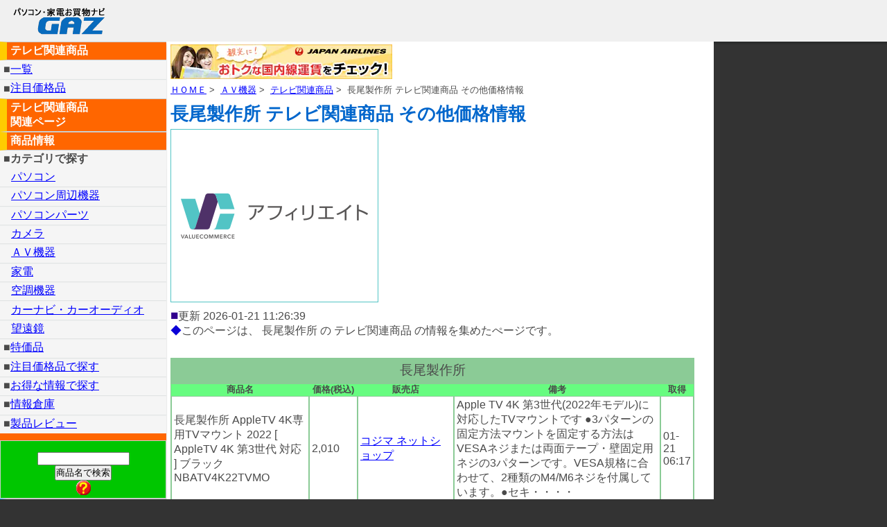

--- FILE ---
content_type: text/html
request_url: https://www.gaz.co.jp/av/t2_215/m2784.html
body_size: 6754
content:
<!DOCTYPE html>
<head>
<meta charset="Shift_JIS">
<meta http-equiv="X-UA-Compatible" content="IE=edge">
<meta name='viewport' content='width=device-width, initial-scale=1, user-scalable=no'>
<meta name="ROBOTS" content="ALL">
<meta name="identifier-URL" content="https://www.gaz.co.jp/av/t2_215/m2784.html">
<meta name="description" content="長尾製作所 テレビ関連商品 の価格情報を収集したページです。by 価格比較サイト GAZ">
<meta name="keywords" content="長尾製作所,テレビ関連商品,GAZ">
<link rel="shortcut icon" href="https://www.gaz.co.jp/favicon.ico"> 
<link rel="apple-touch-icon" sizes="180x180" href="https://www.gaz.co.jp/apple-touch-icon-180x180.png">
<title>長尾製作所 テレビ関連商品 その他価格情報 - GAZ</title>

<style type="text/css">
<!--
* {
        margin: 0;
        padding: 0;
}
html, body {
		height: 100%;
		font-family:Meiryo,'Hiragino Kaku Gothic ProN', 'MS PGothic' , sans-serif;
		color: #4a4a4a;
}
body {
    padding: 40px 0 0 0;
    min-height: 100%;
    background-color: #333;
		font-size: 75%
}
a:link {
    color: blue;}
a:visited {
    color: blue;}
a:hover {
    color: red;}
hr {
		margin: 1em;
}
img {
    border: 0;
}
.header-panel {
    position: fixed;
	  z-index: 1000;
    top: 0px;
    left: 0;
    width: 100%;
    height: 40px;
    background-color: rgb(240, 240, 240);
    box-shadow: 0px 3px 2px rgba(0, 10, 10, 0.2);
    font-size: 1.5em;
}

.header-container {
    position: absolute;
    bottom: 0;
}
.i-logo {
		width: 90px;
		height: 26px;
		margin-left: 40px;
}
.hamburger {
    position: absolute;
    left: 5px;
    top: 3px;
    opacity: 0.5;
}
.content {
    width: 100%;
    min-height: 100%;
}

.main, .swipe, .fade-layer {
	top: 0;
	float: left;
	min-height: 100%;
}
.menu-panel {
	position: absolute;
   top: auto;
   float: left;
	min-height: 100%;
	width: 240px;
	z-index: 500;
	left: -240px;
	background: rgb(245, 245, 245);
	box-shadow: 0px 3px 2px rgba(0, 10, 10, 0.2);
	transition: all 0.4s;
}
.menu-panel > nav > a, .menu-panel > nav > p{
		padding: 1em;
  		display: block;
		font-size: 1em;
		font-weight: 300;
		box-shadow: 0px 1px 1px rgba(50, 80, 80, 0.1);
}
.topic > a {
		padding: 1em;
  		display: block;
		font-size: 1em;
		font-weight: 300;
		border-right: 1px solid #0066FF;
		border-left: 1px solid #0066FF;
		background: #F3FC94;
}
.menu-panel > nav > p.lv1{
		padding-left: 5px;
}
.side_title {
	display: block;
	background: #FF6600;
	padding: 2px 5px;
	font-weight: bold;
	border-top: solid 1px #ccc;
	border-bottom: solid 1px #ccc;
	border-left: solid 10px #ffcc00;
	color: #ffffff;
}
.topic_title {
	display: block;
	background: #0066FF;
	padding: 2px 5px;
	font-weight: bold;
	border-top: solid 1px #ccc;
	border-bottom: solid 1px #ccc;
	border-left: solid 10px #00ccff;
	color: #ffffff;
}
.side_subtitle {
	display: block;
	padding: 2px 5px;
	font-weight: bold;
}

.side_bar {
	display: block;
	background: #FF6600;
	height: 10px;
}
 
.menu-open {
    -webkit-transform: translate(240px, 0);
          transform: translate(240px, 0);
}

.swipe {
    position: fixed;
    min-width: 20px;
}
.main {
		position: absolute;
		top: 40px;
		transition: all 0.4s;
		background-color: white;
		max-width: none;
		width: 97%;
		padding-left: 6px;
}
.fade-layer {
	position: fixed;
	width: 100%;
	background-color: rgba(0, 0, 0, 0);
	opacity:0.5;
	visibility: hidden;
	z-index:1;
	transition: background-color 0.4s;
}
#pin_menu ul{
		padding: 1em 0; 
		list-style: none;
}

#pin_menu li{ 
		display: inline-block; 
}

#pin_menu li a{
		display: block; 
		border: 1px solid #666;
		background-color: #ffffff;
		padding: 3px 20px 3px 20px;
		text-decoration: underline;
		color: #00f;
		margin: 1px;
		text-align: center;
		font-size: 0.875em;
}
#pin_menu li a:hover{
		background-color: #0c005e;
		color: #fff;
}
.div_page {
		font-size: 1.2em;
		padding-left: 5em;
}
.div_page div {
		display: inline-block;
		color: #cc0033;
		font-weight: bold;
		padding-right: 0.5em;
		padding-left: 0.5em;
}
.div_page a {
		color: #03ad63;
		padding-right: 0.5em;
		padding-left: 0.5em;
}
.div_page a:hover {
		color: blue;
}
.outline_c {
		display: block;
		width:  300px;
}
.colum1 ,.colum2  {
		display: block;
}
.picture img {
		max-width: 200px;
}
.picture span {
		font-size: 0.8em;
}
h1 {
		font-size: 1.6em;
		color: #0066cc; 
		padding-right: 1em;
}
#update span {
	color: #31008E;
	font-size: 1.2em;
}
.headm , .atten {
  padding-left: 1em;
  text-indent: -1em;
  width: 90%
}
.headm span {
	color: #0B00D7;
}
.atten span {
		color: #CC0033;
}
.breadcrumb {
		font-size: 0.8em;
		margin-bottom: 0.6em;
		list-style-type: none;
}
.breadcrumb li {
		display: inline;
}

.query {
	background: #00c600;
	text-align: center;
	border: solid 1px #ccc;
	padding-top: 1em;
}
.outline-cm {
	padding: 4px 0;
}
.topb {
		width:  330px;
}
.page_top {
		width: 80%;
		text-align: right;
}
.page_top span {
		color: #fc1500;	
}
.hyou1 { 
		width: 567px;
		border: 1px solid #8bcb96;
		border-spacing: 0;
		margin-top: 20px;
}
.hyou1 tbody { 
        white-space: normal;
}
.hyou1 th { 
		font-size: 0.8em;
		background-color: #67FC80;
}
.hyou1 td {
		height: auto;
		width: auto;
		border: 1px solid #8bcb96;
		padding: 2px 3px; 
}
.hyou1 th:nth-child(1) {
		width: 150px;
		height: auto;
}
.hyou1 th:nth-child(2) {
		width: 55px;
		height: auto;
}
.hyou1 th:nth-child(3) {
		width: 105px;
		height: auto;
}
.hyou1 th:nth-child(4) {
		width: 225px;
		height: auto;
}
.hyou1 th:nth-child(5) {
		width: 30px;
		height: auto;
}
.hyou1 td:nth-child(3) {
		height: auto;
}
.hyou1 tr:nth-child(2n+1) {
		background-color: #ffffff;
}
.hyou1 tr:nth-child(2n) {
		background-color: #eeffee;
}
.hyou1 caption {
		padding-top: 0.3em;
		padding-bottom: 0.3em;
		font-size: 1.2em;
		background-color: #8bcb96;
}
.table-container {
		overflow-x: auto;
		-webkit-overflow-scrolling: touch;
		padding-bottom: 9px;
		margin-top: 10px;
}
.memo-before:before {
		content: "横スクロールで表がスクロールできます。";
		position: absolute;
		left: 10px;
}
.memo-after:after {
		content: "横スクロールで表がスクロールできます。";
		position: absolute;
		left: 10px;
}
.adjtop {
		margin-top: 20px;
		}
#spec {
		margin-right: 8px;
		border: 2px solid #8D87FC;
		border-spacing: 0;
}
#spec caption {
		background-color: #8D87FC;
		padding: 0.3em 1em;
		font-weight: bold;
}
#spec th {
		background-color: #ffffcc;
		padding: 0.2em 1em;
		white-space: pre;
}
#spec td {
		padding: 0.2em 1em;
}
#spec th , #spec td {
		border: 2px solid #8D87FC;
}
#rank {
		border: 1px solid #66CC00;
		margin-left: 10px;
        }
#rank caption {
        display: block;
        background-color: #66CC00;
        border-radius: 0.2em;
        margin-bottom: 0;  
        text-align: center;
        font-size: 1.3em;
}

#rank tr {
        display:block;
        margin-bottom: 10px;
}
#rank th {
        display:block;
        margin-left: 10px;
        width: 100%;
		text-align: left;
}
#rank td {
        display: list-item;
        width: 100%;
        margin-left: 20px;
		padding-right: 1em;
		padding-bottom: 1em;
        border:none;
		list-style-type: none;
}
#rank tr:nth-child(2n) {
		background-color: #D0FCD6;
}
footer {
		background: #888;
		text-align: center;
}
#pagetop{
    position: fixed;
    bottom: 18px;   /* ←下端からの距離 */
    right: 18px;    /* ←右端からの距離 */
    opacity: 0;
    -ms-filter: "alpha( opacity=0 )";
    filter:alpha(opacity:0);
    zoom:1;
    z-index: 9999;
    font-size: 120%;       /* ←文字サイズ */
    font-weight: bold;     /* ←文字の太さ */
}
#pagetop a{
    display: block;
    padding: 20px;
    border-radius: 24px;       /* ←角丸の半径 */
    padding: 10px;  /* ←内側の余白 */
    margin: 0px;    /* ←外側の余白 */
    background: #1EA6BB;
    color:#fff;
    text-decoration: none;
}
#pagetop a:hover{
/* ▼マウスが載ったときの装飾 */
      color: yellow;              /* ←文字色 */
      background: #F27C4D;
}
.warning {
		font-size: x-large;
		color: red;
}
@media only screen and (min-width: 850px) {
		body {
				font-size: 100%
		}
		.header-panel {
				position: absolute;
				z-index: auto;
				height: 60px;
				font-size: 2em;
		}
		a {
				padding-bottom: 0.2em;
				padding-top: 0.2em;
				font-size: 1em;
		}
		.i-logo {
				width: 150px;
				height: 43px;
				margin-left: 10px;
		}
		.menu-panel {
    			position: absolute;
				z-index: auto;
				left: 0px;
				top: 60px;
		}

		.main, .swipe {
				position: absolute;
				top: 60px;
				left: 240px;
		}
		.main {
				max-width: 784px;
		}
		.menu-panel > nav > a, .menu-panel > nav > p{
    			padding: 0.2em 1em;
		}

		.hamburger {
    			position: absolute; 
				visibility: hidden;
		}
		.outline_c {
				display: table;
				width: 650px;
		}
		.colum1 , .colum2 {
				display: table-cell;
				vertical-align: top;
		}
		.topb {
				width:  468px;
		}
		.hyou1 { 
				width: 756px;
		}
		.hyou1 th:nth-child(1) {
				width: 200px;
		}
		#pin_menu li a{
				text-decoration: none;
				background-color: #e7e3f7;
				color: #333;
		}
		#pin_menu li a:hover{
				background-color: #0c005e;
				color: #fff;
		}
		.hyou1 th:nth-child(2) {
				width: 70px;
		}
		.hyou1 th:nth-child(3) {
				width: 140px;
		}
		.hyou1 th:nth-child(4) {
				width: 300px;
		}
		.hyou1 th:nth-child(5) {
				width: 40px;
		}
		#rank  {
                display: table;
				border-spacing: 0;
				width: auto;
		}
		#rank caption {
				display: table-caption;
				width: auto;
		}
		#rank tr {
				display: table-row;
		}
		#rank td , #rank th {
				display: table-cell;
				width: auto;
		}
		.hyou1 { 
				margin-top: 0;
		}
		.memo-before:before,
		.memo-after:after {
				content: "";
		}.adjtop {
		margin-top: 0;
		}
}
-->
</style>
<script type="text/javascript" src="https://www.gaz.co.jp/js/t2-215.js" async></script>
<!--cmh-->
<script type="text/javascript">
// google analytic start
  (function(i,s,o,g,r,a,m){i['GoogleAnalyticsObject']=r;i[r]=i[r]||function(){
  (i[r].q=i[r].q||[]).push(arguments)},i[r].l=1*new Date();a=s.createElement(o),
  m=s.getElementsByTagName(o)[0];a.async=1;a.src=g;m.parentNode.insertBefore(a,m)
  })(window,document,'script','https://www.google-analytics.com/analytics.js','ga');

  ga('create', 'UA-32004764-1', 'auto');
  ga('send', 'pageview');
// google analytic end
//
function help_open ()
{
	newWin = window.open("https://www.gaz.co.jp/search_help.htm","商品検索のヘルプ","width=320,height=240");
}
// button for to top
//スピードなどの設定
var options = {
    pageTopBtn : 'pagetop', // トップへ戻るボタンのID名（”名”のみで＃はつけない）
    showScroll : 200, // ボタンの出現するスクロール位置 PX単位
    scrollSpeed : 10, //早い→5　普通→10 ゆっくり→20
    fadeSpeed : 10 // 早い 5 - 30 ゆっくり
};
 
window.onload = function(){  
 
var btn = document.getElementById(options.pageTopBtn) ;
     
// ページトップへ戻るアニメーション
var scroll_timer;
function pageTop(x, y){
    if (y >= 1) {
        var scTop = Math.floor(y - (y / (options.scrollSpeed * 2)));
        window.scrollTo(x, scTop);
        scroll_timer = setTimeout(function(){pageTop(x, scTop)}, options.scrollSpeed); 
        // ↑ y の値が1以下になるまで 少しの数値分だけスクロールアップするのを 
        // scrollSpeed の設定時間ごとに繰り返す
    } else {
        clearTimeout(scroll_timer);
        // ↑ y の値が1以下になったらタイマーを止めて数値を引くのをやめる
        window.scrollTo(x, 0);
    }
}
     
// フェイドインアニメーション設定
var fadeIn_timer;
function fadeInTimer(opaValue){
    if (opaValue < 1){
        opaValue = opaValue + 0.05;
        btn.style.filter = "alpha(opacity:"+(opaValue*100)+")";
        btn.style.opacity = opaValue; 
        fadeIn_timer = setTimeout(function(){fadeInTimer(opaValue);}, options.fadeSpeed);
        // ↑opaValue が1になるまで透明度を 0.05 ずつ足して行くのを
        //  fadeSpeed に設定された時間毎に繰り返す
    } else {
        clearTimeout(fadeIn_timer);
        // ↑opaValue が1になったら繰り返し処理を止める
        btn.style.filter = "alpha(opacity:100)";
        btn.style.opacity = 1;
    }
}
     
// フェイドアウトアニメーション設定
var fadeOut_timer;
function fadeOutTimer(opaValue){
    if ( opaValue >= 0.05){
        opaValue = opaValue - 0.05;
        btn.style.filter = "alpha(opacity:"+(opaValue*100)+")";
        btn.style.opacity = opaValue; 
        fadeOut_timer = setTimeout(function(){ fadeOutTimer(opaValue); }, options.fadeSpeed);
        // opaValue が1になるまで透明度を 0.05 ずつ引いて行くのを
        //  fadeSpeed に設定された時間毎に繰り返す
    } else {
        clearTimeout(fadeIn_timer);
        // ↑ opaValue が0.05以下になったら繰り返し処理を止めて
        // 完全な0にしておく（↓）
        btn.style.filter = "alpha(opacity:0)";
        btn.style.opacity = 0;
    }
}
 
// スクロールイベント
btn.style.opacity = 0;
btn.style.filter = "alpha(opacity:0)";
window.onscroll = function(){
    var winSc = document.body.scrollTop || document.documentElement.scrollTop;
    if(winSc >= options.showScroll){
        clearTimeout(fadeOut_timer);
        var opaValue = parseFloat(btn.style.opacity);
        fadeInTimer(opaValue);
    } else {
        clearTimeout(fadeIn_timer);
        var opaValue = parseFloat(btn.style.opacity);
        fadeOutTimer(opaValue);
    }
}
 
// クリックイベント
btn.onclick = function(){
    // 現在のスクロール位置を取得する
    var x = document.body.scrollLeft || document.documentElement.scrollLeft;
    var y = document.body.scrollTop  || document.documentElement.scrollTop;
    // スクロール位置を pageTop() 関数へ渡して呼び出す
    pageTop(x, y);   
    return false;
}
 
} 
</script>
</head>
<body>
   <div class='header-panel'>
   <a id="top"></a>
      <div class='header-container'>
        <img class='hamburger' src='../../image/hamburger.png' alt='*' />
        <a href="https://www.gaz.co.jp/"><img class="i-logo" src="../../image/logo01.gif" alt="パソコン・家電お買物ナビ　GAZ"></a>
      </div>
    </div>

      
      <div class='main'>
      <div class="outline-cm">
      <!--cmtop-->
      <div id="topcm"></div>
      </div>
      <ol class="breadcrumb">
  <li><a href="https://www.gaz.co.jp/">ＨＯＭＥ</a>&nbsp;&#062;&nbsp;</li>
  <li><a href="https://www.gaz.co.jp/av/">ＡＶ機器</a>&nbsp;&#062;&nbsp;</li>
  <li><a href="https://www.gaz.co.jp/av/t2_215/">テレビ関連商品</a>&nbsp;&#062;&nbsp;</li>

  <li>長尾製作所 テレビ関連商品 その他価格情報</li>
</ol>
<header>
<h1>長尾製作所 テレビ関連商品 その他価格情報</h1>
      <div class="outline-cm">
      <!--cm2nd-->
      <div id="s1cm"></div>
      </div>
<div class="outline_c">
<div class="colum1">
<p id="update"><span>■</span>更新 2026-01-21 11:26:39</p>
<p class="headm"><span>◆</span>このページは、 長尾製作所 の テレビ関連商品 の情報を集めたぺージです。<br>
<br></p>
</div>
</div>
</header>
<div class="memo-after memo-before">
<div class="table-container">
<table class="hyou1" id="plist">
		<caption>長尾製作所</caption>
<thead>
<tr>
<th>商品名</th>
<th>価格(税込)</th>
<th>販売店</th>
<th>備考</th>
<th>取得</th>
</tr>
</thead>
<tr><td>長尾製作所 AppleTV 4K専用TVマウント 2022 [ AppleTV 4K 第3世代 対応 ] ブラック NBATV4K22TVMO</td>
<td>2,010</td>
<td><a href="https://www.gaz.co.jp/cgi-bin/rd_hpd.cgi?t2=215&amp;dir=https%3A%2F%2Fclick.linksynergy.com%2Flink%3Fid%3DMdx1r9mGVfo%26offerid%3D762154.399104%26type%3D15%26murl%3Dhttps%253A%252F%252Fwww.kojima.net%252Fec%252Fprod_detail.html%253Fprod%253D4562198674983%2526sku%253D4562198674983" target="_blank" rel="nofollow noopener">コジマ&nbsp;ネットショップ<IMG border=0 width=1 height=1 src="../../cgi-bin/shopb.cgi?dir=http%3A%2F%2Fad.linksynergy.com%2Ffs-bin%2Fshow%3Fid%3DMdx1r9mGVfo%26bids%3D98403.10000006%26type%3D3%26subid%3D0" alt=""></a></td><td>Apple TV 4K 第3世代(2022年モデル)に対応したTVマウントです ●3パターンの固定方法マウントを固定する方法はVESAネジまたは両面テープ・壁固定用ネジの3パターンです。VESA規格に合わせて、2種類のM4/M6ネジを付属しています。●セキ・・・・</td><td>01-21<br>06:17</td></tr>
<tr><td>長尾製作所 AppleTV 4K専用リモコンホルダー 2022 [ AppleTV 4K 第3世代 対応 ] ブラック NBATV4K22REHO</td>
<td>1,090</td>
<td><a href="https://www.gaz.co.jp/cgi-bin/rd_hpd.cgi?t2=215&amp;dir=https%3A%2F%2Fclick.linksynergy.com%2Flink%3Fid%3DMdx1r9mGVfo%26offerid%3D762154.399105%26type%3D15%26murl%3Dhttps%253A%252F%252Fwww.kojima.net%252Fec%252Fprod_detail.html%253Fprod%253D4562198674990%2526sku%253D4562198674990" target="_blank" rel="nofollow noopener">コジマ&nbsp;ネットショップ<IMG border=0 width=1 height=1 src="../../cgi-bin/shopb.cgi?dir=http%3A%2F%2Fad.linksynergy.com%2Ffs-bin%2Fshow%3Fid%3DMdx1r9mGVfo%26bids%3D98403.10000006%26type%3D3%26subid%3D0" alt=""></a></td><td>Apple TV 4K(2022年モデル)第3世代に対応したリモコンホルダーです ●両面テープで固定リモコンホルダーは付属の強力両面テープでの固定になります。●リモコンを探す手間を無くすリモコンホルダーを使用する事で、リモコンを探す手間を無くす事ができます・・・・</td><td>01-21<br>06:17</td></tr>
</table></div></div><br>
<p class="atten">※<span>購入前に必ずＳＨＯＰで価格,在庫をご確認下さい。</span></p>
<p class="atten">※<span>特価品</span>の表示の有る物は特価品の掲載されているページからの引用です</p>
<p class="atten">※価格は消費税込です。</p>
<p class="atten">※当サイトは、価格情報を提供しています。<br>販売は行っていませんので、購入に関するお問い合わせは各販売店にお願いします。</p>
<hr>

<hr>
      <div class="outline-cm">
      <!--cm tail-->
      <div id="s2cm"></div>
      </div>
<footer class="center">Copyright&copy; GAZ All Rights Reserved.</footer>
</div>


        <div class='content'>
      
      <div class='fade-layer'></div>
<div class="menu-panel">
      <nav>
     <div class="side_title">テレビ関連商品</div>

      <p class="lv1"><span class="color1">■</span><a href="https://www.gaz.co.jp/av/t2_215/">一覧</a>
      <p class="lv1"><span class="color1">■</span><a href="marked_price.html">注目価格品</a>


      <div class="side_title">テレビ関連商品<br>関連ページ</div>

      <div class="side_title">商品情報</div>
      <div class="side_subtitle"><span class="color1">■</span>カテゴリで探す</div>
<a href="https://www.gaz.co.jp/pc/">パソコン</a>
<a href="https://www.gaz.co.jp/peri/">パソコン周辺機器</a>
<a href="https://www.gaz.co.jp/parts/">パソコンパーツ</a>
<a href="https://www.gaz.co.jp/camera/">カメラ</a>
<a href="https://www.gaz.co.jp/av/">ＡＶ機器</a>
<a href="https://www.gaz.co.jp/he/">家電</a>
<a href="https://www.gaz.co.jp/kucyo/">空調機器</a>
<a href="https://www.gaz.co.jp/car/">カーナビ・カーオーディオ</a>
<a href="https://www.gaz.co.jp/scope/">望遠鏡</a>
      <p class="lv1"><span class="color1">■</span><a href="https://www.gaz.co.jp/tp/">特価品</a></p>
      <p class="lv1"><span class="color1">■</span><a href="https://www.gaz.co.jp/sp/">注目価格品で探す</a></p>
<p class="lv1"><span class="color1">■</span><a href="/article/categories/%E3%81%8A%E5%BE%97%E3%81%AA%E6%83%85%E5%A0%B1/">お得な情報で探す</a></p>
<p class="lv1"><span class="color1">■</span><a href="/article/">情報倉庫</a></p>
      <p class="lv1"><span class="color1">■</span><a href="/article/%e3%83%ac%e3%83%93%e3%83%a5%e3%83%bc/">製品レビュー</a></p>
      </nav>
<div class="side_bar"></div>
<div class="query">
<form action="https://www.gaz.co.jp/cgi-bin/search.cgi" method="post">
	<input type="hidden" value="0" name="start">
	<input type="hidden" value="20" name="max">
	<input type="hidden" value="-1" name="tno">
	<input type="hidden" value="new" name="next">
	<input size="15" name="sstr"><br>
	<input type="submit" value="商品名で検索"><br>
	<a onclick="help_open()" href="#"><img src="../../image/s_help.gif" width="21" height="21" alt="help"></a>
</form>
</div>
      <div class="topic_title">トピック</div>
	  <div class="topic">
			  <br>
	  </div>
<div class="side_bar"></div>
<nav>
<a href="https://www.gaz.co.jp/mailmag.htm">特価情報メールマガジン</a>
<a href="https://www.gaz.co.jp/attention.htm">使用上の注意</a>
<div class="side_title">販売店様へのご案内</div>
<a href="https://www.gaz.co.jp/join.htm">当サイトへの登録受付</a>
</nav>
<div class="side_bar"></div>
      <nav>
<a href="https://www.gaz.co.jp/sitemap.html">サイトマップ</a>
<a href="https://www.gaz.co.jp/cmsale.htm">バナー・ボタン広告募集</a>
<a href="mailto:webmaster@gaz.co.jp">お問い合わせ</a>
<a href="https://www.gaz.co.jp/company.htm">会社概要</a>
      </nav>
<div class="side_bar"></div>
	  <div class="center">
			  <br>
	  </div>
<div class="side_bar"></div>
</div>
      <div class='swipe'></div>
      </div>

<div id="pagetop">
    <a href="#">▲TOPへ戻る</a>
</div>
<script type='text/javascript' src='../../js/flex-0.js'></script>
<script type="text/javascript">
   atRandomImg();
   atRandomImg1();
   atRandomImg2();
</script>
</body>
</html>


--- FILE ---
content_type: application/javascript
request_url: https://www.gaz.co.jp/js/t2-215.js
body_size: 885
content:
function atRandomImg(){
   var atImg=new Array();
// ana
atImg[0] = '<a target="new" href="https://click.linksynergy.com/fs-bin/click?id=Mdx1r9mGVfo&offerid=492288.10000204&type=4&subid=0" rel="nofollow">';
atImg[0] += '<IMG alt="ANAの旅行総合サイト【ANA SKY WEB TOUR】" border="0" src="https://www.ana.co.jp/travel/af_banner/234_60kyu.gif"></a>';
atImg[0] += '<IMG border="0" width="1" height="1" src="https://ad.linksynergy.com/fs-bin/show?id=Mdx1r9mGVfo&bids=492288.10000204&type=4&subid=0">';
// jal
atImg[1] = '<a target="new" href="https://click.linksynergy.com/fs-bin/click?id=Mdx1r9mGVfo&offerid=219887.10000090&type=4&subid=0" rel="nofollow">';
atImg[1] += '<IMG alt="JAL　日本航空" border="0" src="https://www.jal.co.jp/affiliate/special/sp_saki_320_50.jpg"></a>';
atImg[1] += '<IMG border="0" width="1" height="1" src="https://ad.linksynergy.com/fs-bin/show?id=Mdx1r9mGVfo&bids=219887.10000090&type=4&subid=0">';
//
   var imgNum=atImg.length;
   var r=Math.floor(Math.random()*imgNum);
//   document.write(atImg[r]);
   document.getElementById('topcm').innerHTML = atImg[r];
}
//
function atRandomImg1(){
   var atImg=new Array();
// sony store
atImg[0] = '<a target="new" href="https://click.linksynergy.com/fs-bin/click?id=Mdx1r9mGVfo&offerid=51141.20002448&type=4&subid=0" rel="nofollow">';
atImg[0] += '<IMG alt="ソニーストア" border="0" src="https://www.sony.jp/store/affiliate/sonystore/180604_sony_store_bn-3_336-140.jpg"></a>';
atImg[0] += '<IMG border="0" width="1" height="1" src="https://ad.linksynergy.com/fs-bin/show?id=Mdx1r9mGVfo&bids=51141.20002448&type=4&subid=0">';
//
atImg[1] = '<a href="//ck.jp.ap.valuecommerce.com/servlet/referral?sid=2038211&pid=885280125" target="_blank" rel="nofollow">';
atImg[1] += '<img src="//ad.jp.ap.valuecommerce.com/servlet/gifbanner?sid=2038211&pid=885280125" border="0"></a>';
//
   var imgNum=atImg.length;
   var r=Math.floor(Math.random()*imgNum);
//   document.write(atImg[r]);
   document.getElementById('s1cm').innerHTML = atImg[r];
   }
//
function atRandomImg2(){
    var atImg=new Array();
//  microsoft
atImg[0] = '<a target="new" href="https://click.linksynergy.com/fs-bin/click?id=Mdx1r9mGVf&offerid=517005.217&type=4&subid=0" rel="nofollow">';
atImg[0] += '<IMG alt="Microsoft Public Affiliate Program (JP)" border="0" src="https://hst.tradedoubler.com/file/239077/office-generic-offer/MSSTORE-300x250-Surface-Xbox-O365-DemandGen.jpg"></a>';
    atImg[0] += '<IMG border="0" width="1" height="1" src="https://ad.linksynergy.com/fs-bin/show?id=Mdx1r9mGVfo&bids=517005.217&type=4&subid=0">';
    //
atImg[1] = '<a href="//ck.jp.ap.valuecommerce.com/servlet/referral?sid=2038211&pid=885280105" target="_blank" rel="nofollow">';
atImg[1] += '<img src="//ad.jp.ap.valuecommerce.com/servlet/gifbanner?sid=2038211&pid=885280105" border="0"></a>';

//
   var imgNum=atImg.length;
   var r=Math.floor(Math.random()*imgNum);
//   document.write(atImg[r]);
   document.getElementById('s2cm').innerHTML = atImg[r];
   }


--- FILE ---
content_type: text/plain
request_url: https://www.google-analytics.com/j/collect?v=1&_v=j102&a=1660441532&t=pageview&_s=1&dl=https%3A%2F%2Fwww.gaz.co.jp%2Fav%2Ft2_215%2Fm2784.html&ul=en-us%40posix&dt=%E9%95%B7%E5%B0%BE%E8%A3%BD%E4%BD%9C%E6%89%80%20%E3%83%86%E3%83%AC%E3%83%93%E9%96%A2%E9%80%A3%E5%95%86%E5%93%81%20%E3%81%9D%E3%81%AE%E4%BB%96%E4%BE%A1%E6%A0%BC%E6%83%85%E5%A0%B1%20-%20GAZ&sr=1280x720&vp=1280x720&_u=IEBAAEABAAAAACAAI~&jid=25246315&gjid=1723960843&cid=1649846025.1769381664&tid=UA-32004764-1&_gid=1592489309.1769381664&_r=1&_slc=1&z=1800845051
body_size: -449
content:
2,cG-1X8ED4MC32